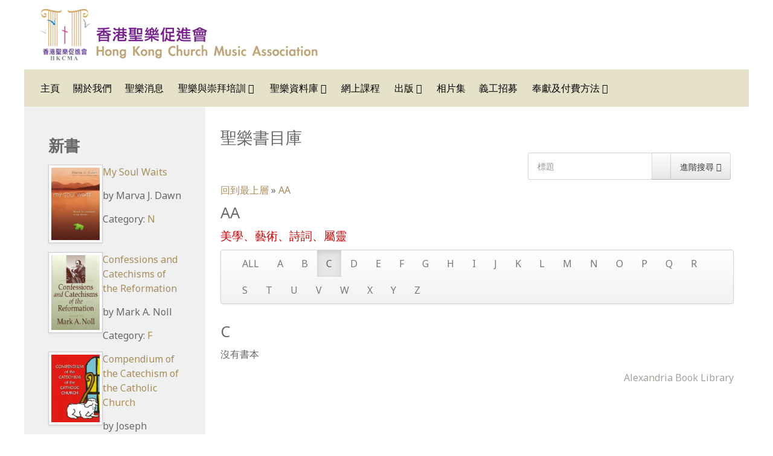

--- FILE ---
content_type: text/html; charset=utf-8
request_url: https://hkchurchmusic.org/index.php/musiclibrary/bookcategory/2-aa?letter=C
body_size: 5894
content:
<!DOCTYPE html>
<html xml:lang="zh-tw" lang="zh-tw">
<head>
	<meta http-equiv="content-type" content="text/html; charset=utf-8">
	<meta name="viewport" content="width=device-width, initial-scale=1.0">
<base href="https://hkchurchmusic.org/index.php/musiclibrary/bookcategory/2-aa">
	<meta name="description" content="聖樂資源">
	<meta name="generator" content="Joomla! - Open Source Content Management">
	<title>聖樂書目庫</title>
	<link href="/index.php/musiclibrary/bookcategory/2-aa?letter=C&amp;format=feed&amp;type=rss" rel="alternate" type="application/rss+xml" title="RSS 2.0">
	<link href="/index.php/musiclibrary/bookcategory/2-aa?letter=C&amp;format=feed&amp;type=atom" rel="alternate" type="application/atom+xml" title="Atom 1.0">
	<link href="/components/com_abook/assets/css/style.css" rel="stylesheet" type="text/css">
	<link href="/media/system/css/modal.css?5e9d08f002c55b8e8a5737e57ce010bb" rel="stylesheet" type="text/css">
	<link href="/media/jui/css/chosen.css?5e9d08f002c55b8e8a5737e57ce010bb" rel="stylesheet" type="text/css">
	<link href="/media/com_icagenda/icicons/style.css?5e9d08f002c55b8e8a5737e57ce010bb" rel="stylesheet" type="text/css">
	<link href="/plugins/system/rokbox/assets/styles/rokbox.css" rel="stylesheet" type="text/css">
	<link href="/templates/rt_audacity/css-compiled/bootstrap.css" rel="stylesheet" type="text/css">
	<link href="/templates/rt_audacity/css-compiled/master-709d81a6f8691af58c9bfb670e2161ec.css" rel="stylesheet" type="text/css">
	<link href="/templates/rt_audacity/css/master-webkit.css" rel="stylesheet" type="text/css">
	<link href="/templates/rt_audacity/css-compiled/mediaqueries.css" rel="stylesheet" type="text/css">
	<link href="/templates/rt_audacity/css-compiled/grid-flexbox-responsive.css" rel="stylesheet" type="text/css">
	<link href="/templates/rt_audacity/css-compiled/menu-dropdown-direction.css" rel="stylesheet" type="text/css">
	<link href="https://fonts.googleapis.com/css?family=Noto+Sans:regular,italic,700,700italic&amp;subset=latin,latin-ext" rel="stylesheet" type="text/css">
	<link href="/templates/rt_audacity/css-compiled/menu.css" rel="stylesheet" type="text/css">
	<link href="/modules/mod_abook_allinone/assets/css/style.css" rel="stylesheet" type="text/css">
	<style type="text/css">
#rt-logo {background: url(/images/hkchurchmusic_logo-v2.png) 50% 0 no-repeat !important;}
#rt-logo {width: 461px;height: 85px;}
body { font-family: 'Noto Sans', 'Helvetica', arial, 'LiHei Pro', '微軟正黑體', serif; }
	</style>
	<script type="application/json" class="joomla-script-options new">{"csrf.token":"cf09705298a8b3699d293821872a7517","system.paths":{"root":"","base":""}}</script>
	<script src="/media/jui/js/jquery.min.js?5e9d08f002c55b8e8a5737e57ce010bb" type="text/javascript"></script>
	<script src="/media/jui/js/jquery-noconflict.js?5e9d08f002c55b8e8a5737e57ce010bb" type="text/javascript"></script>
	<script src="/media/jui/js/jquery-migrate.min.js?5e9d08f002c55b8e8a5737e57ce010bb" type="text/javascript"></script>
	<script src="/media/system/js/polyfill.filter.js?5e9d08f002c55b8e8a5737e57ce010bb" type="text/javascript"></script>
	<script src="/media/system/js/polyfill.xpath.js?5e9d08f002c55b8e8a5737e57ce010bb" type="text/javascript"></script>
	<script src="/media/system/js/tabs-state.js?5e9d08f002c55b8e8a5737e57ce010bb" type="text/javascript"></script>
	<script src="/media/system/js/mootools-core.js?5e9d08f002c55b8e8a5737e57ce010bb" type="text/javascript"></script>
	<script src="/media/system/js/core.js?5e9d08f002c55b8e8a5737e57ce010bb" type="text/javascript"></script>
	<script src="/media/system/js/mootools-more.js?5e9d08f002c55b8e8a5737e57ce010bb" type="text/javascript"></script>
	<script src="/media/system/js/modal.js?5e9d08f002c55b8e8a5737e57ce010bb" type="text/javascript"></script>
	<script src="/media/jui/js/chosen.jquery.min.js?5e9d08f002c55b8e8a5737e57ce010bb" type="text/javascript"></script>
	<script src="/plugins/system/rokbox/assets/js/rokbox.js" type="text/javascript"></script>
	<script src="/templates/rt_audacity/js/chart.js" type="text/javascript"></script>
	<script src="/libraries/gantry/js/browser-engines.js" type="text/javascript"></script>
	<script src="/templates/rt_audacity/js/rokmediaqueries.js" type="text/javascript"></script>
	<script src="/modules/mod_roknavmenu/themes/default/js/rokmediaqueries.js" type="text/javascript"></script>
	<script src="/modules/mod_roknavmenu/themes/default/js/sidemenu.js" type="text/javascript"></script>
	<script type="text/javascript">

		jQuery(function($) {
			SqueezeBox.initialize({});
			initSqueezeBox();
			$(document).on('subform-row-add', initSqueezeBox);

			function initSqueezeBox(event, container)
			{
				SqueezeBox.assign($(container || document).find('a.modal').get(), {
					parse: 'rel'
				});
			}
		});

		window.jModalClose = function () {
			SqueezeBox.close();
		};

		// Add extra modal close functionality for tinyMCE-based editors
		document.onreadystatechange = function () {
			if (document.readyState == 'interactive' && typeof tinyMCE != 'undefined' && tinyMCE)
			{
				if (typeof window.jModalClose_no_tinyMCE === 'undefined')
				{
					window.jModalClose_no_tinyMCE = typeof(jModalClose) == 'function'  ?  jModalClose  :  false;

					jModalClose = function () {
						if (window.jModalClose_no_tinyMCE) window.jModalClose_no_tinyMCE.apply(this, arguments);
						tinyMCE.activeEditor.windowManager.close();
					};
				}

				if (typeof window.SqueezeBoxClose_no_tinyMCE === 'undefined')
				{
					if (typeof(SqueezeBox) == 'undefined')  SqueezeBox = {};
					window.SqueezeBoxClose_no_tinyMCE = typeof(SqueezeBox.close) == 'function'  ?  SqueezeBox.close  :  false;

					SqueezeBox.close = function () {
						if (window.SqueezeBoxClose_no_tinyMCE)  window.SqueezeBoxClose_no_tinyMCE.apply(this, arguments);
						tinyMCE.activeEditor.windowManager.close();
					};
				}
			}
		};
		
	jQuery(function ($) {
		initChosen();
		$("body").on("subform-row-add", initChosen);

		function initChosen(event, container)
		{
			container = container || document;
			$(container).find("select").chosen({"disable_search_threshold":10,"search_contains":true,"allow_single_deselect":true,"placeholder_text_multiple":"Type or select some options","placeholder_text_single":"\u9078\u64c7\u4e00\u500b\u9078\u9805","no_results_text":"\u6c92\u6709\u7b26\u5408\u7684\u7d50\u679c"});
		}
	});
	if (typeof RokBoxSettings == 'undefined') RokBoxSettings = {pc: '100'};
	</script>

</head>
<body class="logo-type-custom demostyle-type-preset1 mainbody-overlay-light header-type-normal font-family-noto-sans font-size-is-default menu-type-dropdownmenu menu-dropdownmenu-position-utility-a layout-mode-responsive col12 option-com-abook menu-bookcategory ">
	<div id="rt-page-surround">
				<header id="rt-header-surround">
												<div id="rt-header">
				<div class="rt-container">
					<div class="rt-flex-container">
						<div class="rt-grid-2 rt-alpha rt-omega">
            <div class="rt-logo-block">
            <a href="/" id="rt-logo"></a>
        </div>
        
</div>
						<div class="clear"></div>
					</div>
				</div>
			</div>
					</header>
		
		
		
				<section id="rt-neck-surround">
									<div id="rt-utility">
				<div class="rt-container">
					<div class="rt-flex-container">
						<div class="rt-grid-12 rt-alpha rt-omega">
    	<div class="menu-block">
		<div class="gf-menu-device-container responsive-type-panel">
    
</div>
<ul class="gf-menu l1 ">
                    <li class="item101 ">

            <a class="item" href="/index.php">
                <span class="menu-item-wrapper">
                                        　主頁                </span>
            </a>


                    </li>
                            <li class="item153 ">

            <a class="item" href="/index.php/about-us">
                <span class="menu-item-wrapper">
                                        關於我們                </span>
            </a>


                    </li>
                            <li class="item209 ">

            <a class="item" href="/index.php/direction">
                <span class="menu-item-wrapper">
                                        聖樂消息                </span>
            </a>


                    </li>
                            <li class="item169 parent rt-dropdown-right-large rt-dropdown-right-desktop rt-dropdown-right-tablet">

            <a class="item" href="/index.php/trainings">
                <span class="menu-item-wrapper">
                                        聖樂與崇拜培訓                </span>
            </a>


                            <span class="dropdown-spacer"></span>
                                    <div class="dropdown columns-1 " style="width:200px;">
                                                <div class="column col1" style="width:470px;">
                            <ul class="l2">
                                                                                                                    <li class="item175 ">

            <a class="item" href="/index.php/trainings/hkcmachoir">
                <span class="menu-item-wrapper">
                                        香港聖樂促進會詩班                </span>
            </a>


                    </li>
                                                                                                                                                                <li class="item176 ">

            <a class="item" href="/index.php/trainings/communitychoir">
                <span class="menu-item-wrapper">
                                        香港社群合唱團                </span>
            </a>


                    </li>
                                                                                                                                                                <li class="item220 ">

            <a class="item" href="/index.php/trainings/seminarachoir">
                <span class="menu-item-wrapper">
                                        香港聖樂促進會講座詩班                </span>
            </a>


                    </li>
                                                                                                                                                                <li class="item177 ">

            <a class="item" href="/index.php/trainings/diploma">
                <span class="menu-item-wrapper">
                                        聖樂與崇拜牧養研究碩士文憑                </span>
            </a>


                    </li>
                                                                                                                                                                <li class="item178 ">

            <a class="item" href="/index.php/trainings/lectures">
                <span class="menu-item-wrapper">
                                        聖樂與崇拜講座系列                </span>
            </a>


                    </li>
                                                                                                                                                                <li class="item179 ">

            <a class="item" href="/index.php/trainings/cu">
                <span class="menu-item-wrapper">
                                        基督教文化講座音樂會系列                </span>
            </a>


                    </li>
                                                                                                                                                                <li class="item180 ">

            <a class="item" href="/index.php/trainings/soundcommittee">
                <span class="menu-item-wrapper">
                                        教會聲控培訓及講座                </span>
            </a>


                    </li>
                                                                                                                                                                <li class="item181 ">

            <a class="item" href="/index.php/trainings/camp">
                <span class="menu-item-wrapper">
                                        暑期聖樂與崇拜研討營                </span>
            </a>


                    </li>
                                                                                                                                                                <li class="item184 ">

            <a class="item" href="/index.php/trainings/weatherguidelines">
                <span class="menu-item-wrapper">
                                        惡劣天氣指引                </span>
            </a>


                    </li>
                                                                                                        </ul>
                        </div>
                                            </div>

                                    </li>
                            <li class="item168 parent active rt-dropdown-right-large rt-dropdown-right-desktop rt-dropdown-right-tablet">

            <a class="item" href="/index.php/musiclibrary">
                <span class="menu-item-wrapper">
                                        聖樂資料庫                </span>
            </a>


                            <span class="dropdown-spacer"></span>
                                    <div class="dropdown columns-1 " style="width:180px;">
                                                <div class="column col1" style="width:180px;">
                            <ul class="l2">
                                                                                                                    <li class="item329 parent rt-dropdown-right-large rt-dropdown-right-desktop rt-dropdown-right-tablet">

            <a class="item" href="/index.php/musiclibrary/scoreselect">
                <span class="menu-item-wrapper">
                                        聖樂曲目庫                </span>
            </a>


                            <span class="dropdown-spacer"></span>
                                    <div class="dropdown flyout columns-1 " style="width:180px;">
                                                <div class="column col1" style="width:180px;">
                            <ul class="l3">
                                                                                                                    <li class="item331 ">

            <a class="item" href="/index.php/musiclibrary/scoreselect/smartsearch">
                <span class="menu-item-wrapper">
                                        曲譜搜尋                </span>
            </a>


                    </li>
                                                                                                        </ul>
                        </div>
                                            </div>

                                    </li>
                                                                                                                                                                <li class="item309 active last ">

            <a class="item" href="/index.php/musiclibrary/bookcategory">
                <span class="menu-item-wrapper">
                                        聖樂書目庫                </span>
            </a>


                    </li>
                                                                                                                                                                <li class="item193 ">

            <a class="item" href="/index.php/musiclibrary/videolist">
                <span class="menu-item-wrapper">
                                        視訊目錄                </span>
            </a>


                    </li>
                                                                                                                                                                <li class="item194 ">

            <a class="item" href="/index.php/musiclibrary/essaylist">
                <span class="menu-item-wrapper">
                                        資源推介                </span>
            </a>


                    </li>
                                                                                                                                                                <li class="item174 ">

            <a class="item" href="/index.php/musiclibrary/links">
                <span class="menu-item-wrapper">
                                        聖樂連結                </span>
            </a>


                    </li>
                                                                                                        </ul>
                        </div>
                                            </div>

                                    </li>
                            <li class="item189 ">

            <a class="item" href="/index.php/webcampus">
                <span class="menu-item-wrapper">
                                        網上課程                </span>
            </a>


                    </li>
                            <li class="item170 parent rt-dropdown-right-large rt-dropdown-right-desktop rt-dropdown-right-tablet">

            <a class="item" href="/index.php/publications">
                <span class="menu-item-wrapper">
                                        出版                </span>
            </a>


                            <span class="dropdown-spacer"></span>
                                    <div class="dropdown columns-1 " style="width:180px;">
                                                <div class="column col1" style="width:180px;">
                            <ul class="l2">
                                                                                                                    <li class="item188 ">

            <a class="item" href="/index.php/publications/society">
                <span class="menu-item-wrapper">
                                        崇拜與聖樂學會                </span>
            </a>


                    </li>
                                                                                                                                                                <li class="item186 ">

            <a class="item" href="/index.php/publications/musicworshipseries">
                <span class="menu-item-wrapper">
                                        聖樂與崇拜系列                </span>
            </a>


                    </li>
                                                                                                                                                                <li class="item187 ">

            <a class="item" href="/index.php/publications/orderform">
                <span class="menu-item-wrapper">
                                        表格                </span>
            </a>


                    </li>
                                                                                                                                                                <li class="item453 ">

            <a class="item" href="/index.php/publications/orderpayment">
                <span class="menu-item-wrapper">
                                        繳付書譜費用                </span>
            </a>


                    </li>
                                                                                                        </ul>
                        </div>
                                            </div>

                                    </li>
                            <li class="item216 ">

            <a class="item" href="/index.php/photogallery">
                <span class="menu-item-wrapper">
                                        相片集                </span>
            </a>


                    </li>
                            <li class="item211 ">

            <a class="item" href="/index.php/recruit">
                <span class="menu-item-wrapper">
                                        義工招募                </span>
            </a>


                    </li>
                            <li class="item172 parent rt-dropdown-right-large rt-dropdown-right-desktop rt-dropdown-right-tablet">

            <a class="item" href="/index.php/donation">
                <span class="menu-item-wrapper">
                                        奉獻及付費方法                </span>
            </a>


                            <span class="dropdown-spacer"></span>
                                    <div class="dropdown columns-1 " style="width:180px;">
                                                <div class="column col1" style="width:180px;">
                            <ul class="l2">
                                                                                                                    <li class="item440 ">

            <a class="item" href="/index.php/donation/donation">
                <span class="menu-item-wrapper">
                                        信用卡網上奉獻                </span>
            </a>


                    </li>
                                                                                                                                                                <li class="item441 ">

            <a class="item" href="/index.php/donation/payment">
                <span class="menu-item-wrapper">
                                        信用卡網上支付費用                </span>
            </a>


                    </li>
                                                                                                        </ul>
                        </div>
                                            </div>

                                    </li>
            </ul>		<div class="clear"></div>
	</div>
	<div class="clear"></div>
	
</div>
						<div class="clear"></div>
					</div>
				</div>
			</div>
								</section>
		
		
		
		<section id="rt-mainbody-surround">
						<div class="rt-container">
				<div id="rt-main" class="sa3-mb9">
    <div class="rt-flex-container">
                <div class="rt-mainbody-wrapper rt-grid-9 rt-push-3">
                            		<div class="rt-component-block rt-block">
                <div id="rt-mainbody">
    				<div class="component-content">
                    	<div class="category blog">
		<h1>
		聖樂書目庫	
	</h1>
	                        		<form action="/index.php/allbooksearch" method="post" id="searchForm" name="searchForm">
                <input type="hidden" name="cf09705298a8b3699d293821872a7517" value="1">                <div class="input-append pull-right">
				<input type="text" name="filter[search]" id="filter_search" size="25" maxlength="50" value="" placeholder="標題">
                        	<button type="submit" name="Search" value="搜尋" class="btn"></button>
					<i class="icon-search"></i>
				
				<a href="/index.php/allbooksearch" class="btn hidden-phone">進階搜尋 <span class="icon-arrow-right"></span></a>
                </div>
		</form>
	                <div class="clr clearfix"></div>
                                <div class="abook-path">
                        		<ul class="breadcrumb">
		<li>
<a class="pathway" href="/index.php/musiclibrary/bookcategory">回到最上層</a> »</li>
        	<li><a class="pathway" href="/index.php/musiclibrary/bookcategory/2-aa">AA</a></li>		</ul>
	                </div>
        <div class="clr"></div>
        <h2>
	AA</h2>
	<div class="abook_category_desc">
				<h4>美學、藝術、詩詞、屬靈</h4>		<div class="clr"></div>
	</div>


<form action="https://hkchurchmusic.org/index.php/musiclibrary/bookcategory/2-aa?letter=C" method="post" name="adminForm">
	
	
        <fieldset class="filters"><div class="navbar"><div class="navbar-inner"><ul class="nav">
<li class="letter"><a href="https://hkchurchmusic.org/index.php/musiclibrary/bookcategory/2-aa" onclick="this.form.submit()">ALL</a></li>
<li class="letter "><a href="https://hkchurchmusic.org/index.php/musiclibrary/bookcategory/2-aa?letter=A" onclick="this.form.submit()">A</a></li>
<li class="letter "><a href="https://hkchurchmusic.org/index.php/musiclibrary/bookcategory/2-aa?letter=B" onclick="this.form.submit()">B</a></li>
<li class="letter active"><a href="https://hkchurchmusic.org/index.php/musiclibrary/bookcategory/2-aa?letter=C" onclick="this.form.submit()">C</a></li>
<li class="letter "><a href="https://hkchurchmusic.org/index.php/musiclibrary/bookcategory/2-aa?letter=D" onclick="this.form.submit()">D</a></li>
<li class="letter "><a href="https://hkchurchmusic.org/index.php/musiclibrary/bookcategory/2-aa?letter=E" onclick="this.form.submit()">E</a></li>
<li class="letter "><a href="https://hkchurchmusic.org/index.php/musiclibrary/bookcategory/2-aa?letter=F" onclick="this.form.submit()">F</a></li>
<li class="letter "><a href="https://hkchurchmusic.org/index.php/musiclibrary/bookcategory/2-aa?letter=G" onclick="this.form.submit()">G</a></li>
<li class="letter "><a href="https://hkchurchmusic.org/index.php/musiclibrary/bookcategory/2-aa?letter=H" onclick="this.form.submit()">H</a></li>
<li class="letter "><a href="https://hkchurchmusic.org/index.php/musiclibrary/bookcategory/2-aa?letter=I" onclick="this.form.submit()">I</a></li>
<li class="letter "><a href="https://hkchurchmusic.org/index.php/musiclibrary/bookcategory/2-aa?letter=J" onclick="this.form.submit()">J</a></li>
<li class="letter "><a href="https://hkchurchmusic.org/index.php/musiclibrary/bookcategory/2-aa?letter=K" onclick="this.form.submit()">K</a></li>
<li class="letter "><a href="https://hkchurchmusic.org/index.php/musiclibrary/bookcategory/2-aa?letter=L" onclick="this.form.submit()">L</a></li>
<li class="letter "><a href="https://hkchurchmusic.org/index.php/musiclibrary/bookcategory/2-aa?letter=M" onclick="this.form.submit()">M</a></li>
<li class="letter "><a href="https://hkchurchmusic.org/index.php/musiclibrary/bookcategory/2-aa?letter=N" onclick="this.form.submit()">N</a></li>
<li class="letter "><a href="https://hkchurchmusic.org/index.php/musiclibrary/bookcategory/2-aa?letter=O" onclick="this.form.submit()">O</a></li>
<li class="letter "><a href="https://hkchurchmusic.org/index.php/musiclibrary/bookcategory/2-aa?letter=P" onclick="this.form.submit()">P</a></li>
<li class="letter "><a href="https://hkchurchmusic.org/index.php/musiclibrary/bookcategory/2-aa?letter=Q" onclick="this.form.submit()">Q</a></li>
<li class="letter "><a href="https://hkchurchmusic.org/index.php/musiclibrary/bookcategory/2-aa?letter=R" onclick="this.form.submit()">R</a></li>
<li class="letter "><a href="https://hkchurchmusic.org/index.php/musiclibrary/bookcategory/2-aa?letter=S" onclick="this.form.submit()">S</a></li>
<li class="letter "><a href="https://hkchurchmusic.org/index.php/musiclibrary/bookcategory/2-aa?letter=T" onclick="this.form.submit()">T</a></li>
<li class="letter "><a href="https://hkchurchmusic.org/index.php/musiclibrary/bookcategory/2-aa?letter=U" onclick="this.form.submit()">U</a></li>
<li class="letter "><a href="https://hkchurchmusic.org/index.php/musiclibrary/bookcategory/2-aa?letter=V" onclick="this.form.submit()">V</a></li>
<li class="letter "><a href="https://hkchurchmusic.org/index.php/musiclibrary/bookcategory/2-aa?letter=W" onclick="this.form.submit()">W</a></li>
<li class="letter "><a href="https://hkchurchmusic.org/index.php/musiclibrary/bookcategory/2-aa?letter=X" onclick="this.form.submit()">X</a></li>
<li class="letter "><a href="https://hkchurchmusic.org/index.php/musiclibrary/bookcategory/2-aa?letter=Y" onclick="this.form.submit()">Y</a></li>
<li class="letter "><a href="https://hkchurchmusic.org/index.php/musiclibrary/bookcategory/2-aa?letter=Z" onclick="this.form.submit()">Z</a></li>
</ul></div></div></fieldset>
                        <div class="thisletter"><h2>C</h2></div>
                <p>沒有書本</p>
<div class="pull-right"><div class="pull-right"><a style="color:#a3a49e;" href="http://www.alexandriabooklibrary.org" target="_blank">Alexandria Book Library</a></div></div>
<div class="clearfix"></div>
	<div>
		<input type="hidden" name="filter_order" value="title">
		<input type="hidden" name="filter_order_Dir" value="ASC">
		<input type="hidden" name="letter" value="C">
	</div>
</form>
<div class="clr clearfix"></div>
</div>

    				</div>
                </div>
    		</div>
                                </div>

                        <div class="rt-sidebar-wrapper rt-grid-3 rt-pull-9">
            <div class="rt-sidebar-block">
                <div id="rt-sidebar-a">
                     			            <div class="rt-block ">
           	<div class="module-surround">
	           				<div class="module-title">
					<h2 class="title"><span>新書</span></h2>			</div>
	                		                	<div class="module-content">
	                		<div class="book_container">
        <div class="list_vertical_book">
		                <p class="item-image pull-left cover">
                        <a href="/index.php/musiclibrary/bookcategory/47-n/5189-my-soul-waits">
                                <img class="img-polaroid" src="/images/images3/myswsftlitp.jpg" width="80px" alt="My Soul Waits">
                        </a>
                </p>
				<div class="book_data">
						                		<p><a href="/index.php/musiclibrary/bookcategory/47-n/5189-my-soul-waits" class="book_title">My Soul Waits</a></p>
						                                <p>by  <span class="author"> Marva J. Dawn</span></p>
                        			                		<p></p>
	                        	        				<p>Category: <a href="/index.php/musiclibrary/bookcategory/47-n" class="book_cat">N</a></p>
					</div>
		<div class="clearfix clr"></div>
        </div>
        <div class="list_vertical_book">
		                <p class="item-image pull-left cover">
                        <a href="/index.php/musiclibrary/bookcategory/39-f/5188-confessions-and-catechisms-of-the-reformation">
                                <img class="img-polaroid" src="/images/images3/cacotrcr.jpg" width="80px" alt="Confessions and Catechisms of the Reformation">
                        </a>
                </p>
				<div class="book_data">
						                		<p><a href="/index.php/musiclibrary/bookcategory/39-f/5188-confessions-and-catechisms-of-the-reformation" class="book_title">Confessions and Catechisms of the Reformation</a></p>
						                                <p>by  <span class="author"> Mark A. Noll</span></p>
                        			                		<p></p>
	                        	        				<p>Category: <a href="/index.php/musiclibrary/bookcategory/39-f" class="book_cat">F</a></p>
					</div>
		<div class="clearfix clr"></div>
        </div>
        <div class="list_vertical_book">
		                <p class="item-image pull-left cover">
                        <a href="/index.php/musiclibrary/bookcategory/39-f/5187-compendium-of-the-catechism-of-the-catholic-church">
                                <img class="img-polaroid" src="/images/cotcotcc.jpg" width="80px" alt="Compendium of the Catechism of the Catholic Church">
                        </a>
                </p>
				<div class="book_data">
						                		<p><a href="/index.php/musiclibrary/bookcategory/39-f/5187-compendium-of-the-catechism-of-the-catholic-church" class="book_title">Compendium of the Catechism of the Catholic Church</a></p>
						                                <p>by  <span class="author"> Joseph Cardinal Ratzinger</span></p>
                        			                		<p></p>
	                        	        				<p>Category: <a href="/index.php/musiclibrary/bookcategory/39-f" class="book_cat">F</a></p>
					</div>
		<div class="clearfix clr"></div>
        </div>
        <div class="list_vertical_book">
		                <p class="item-image pull-left cover">
                        <a href="/index.php/musiclibrary/bookcategory/39-f/5186-catechism-of-the-catholic-church">
                                <img class="img-polaroid" src="/images/ccotcc.jpg" width="80px" alt="Catechism of the Catholic Church">
                        </a>
                </p>
				<div class="book_data">
						                		<p><a href="/index.php/musiclibrary/bookcategory/39-f/5186-catechism-of-the-catholic-church" class="book_title">Catechism of the Catholic Church</a></p>
						                                <p>by  <span class="author"> Pope John Paul II</span></p>
                        			                		<p></p>
	                        	        				<p>Category: <a href="/index.php/musiclibrary/bookcategory/39-f" class="book_cat">F</a></p>
					</div>
		<div class="clearfix clr"></div>
        </div>
        <div class="list_vertical_book">
		                <p class="item-image pull-left cover">
                        <a href="/index.php/musiclibrary/bookcategory/39-f/5185-directory-for-catechesis">
                                <img class="img-polaroid" src="/images/images3/dirforcat.jpg" width="80px" alt="Directory for Catechesis">
                        </a>
                </p>
				<div class="book_data">
						                		<p><a href="/index.php/musiclibrary/bookcategory/39-f/5185-directory-for-catechesis" class="book_title">Directory for Catechesis</a></p>
						                                <p>by  <span class="author"> Salvatore Fisichella</span></p>
                        			                		<p></p>
	                        	        				<p>Category: <a href="/index.php/musiclibrary/bookcategory/39-f" class="book_cat">F</a></p>
					</div>
		<div class="clearfix clr"></div>
        </div>
        <div class="list_vertical_book">
		                <p class="item-image pull-left cover">
                        <a href="/index.php/musiclibrary/bookcategory/34-a/5184-ceremonies-of-the-modern-roman-rite">
                                <img class="img-polaroid" src="/images/images3/comrrteatl.jpg" width="80px" alt="Ceremonies of the Modern Roman Rite">
                        </a>
                </p>
				<div class="book_data">
						                		<p><a href="/index.php/musiclibrary/bookcategory/34-a/5184-ceremonies-of-the-modern-roman-rite" class="book_title">Ceremonies of the Modern Roman Rite</a></p>
						                                <p>by  <span class="author"> Peter J. Elliott</span></p>
                        			                		<p></p>
	                        	        				<p>Category: <a href="/index.php/musiclibrary/bookcategory/34-a" class="book_cat">A</a></p>
					</div>
		<div class="clearfix clr"></div>
        </div>
        <div class="list_vertical_book">
		                <p class="item-image pull-left cover">
                        <a href="/index.php/musiclibrary/bookcategory/40-g/5183-new-testament-development-of-old-testament-themes">
                                <img class="img-polaroid" src="/images/images3/ntdott.jpg" width="80px" alt="New Testament Development of Old Testament Themes">
                        </a>
                </p>
				<div class="book_data">
						                		<p><a href="/index.php/musiclibrary/bookcategory/40-g/5183-new-testament-development-of-old-testament-themes" class="book_title">New Testament Development of Old Testament Themes</a></p>
						                                <p>by  <span class="author"> F.F. Bruce</span></p>
                        			                		<p></p>
	                        	        				<p>Category: <a href="/index.php/musiclibrary/bookcategory/40-g" class="book_cat">G</a></p>
					</div>
		<div class="clearfix clr"></div>
        </div>
        <div class="list_vertical_book">
		                <p class="item-image pull-left cover">
                        <a href="/index.php/musiclibrary/bookcategory/43-j/5182-2025-09-06-09-20-25">
                                <img class="img-polaroid" src="/images/images3/xjlszsxdjy.jpg" width="80px" alt="新九龍">
                        </a>
                </p>
				<div class="book_data">
						                		<p><a href="/index.php/musiclibrary/bookcategory/43-j/5182-2025-09-06-09-20-25" class="book_title">新九龍</a></p>
						                                <p>by  <span class="author"> 何世傑,  阮志</span></p>
                        			                		<p></p>
	                        	        				<p>Category: <a href="/index.php/musiclibrary/bookcategory/43-j" class="book_cat">J</a></p>
					</div>
		<div class="clearfix clr"></div>
        </div>
        <div class="list_vertical_book">
		                <p class="item-image pull-left cover">
                        <a href="/index.php/musiclibrary/bookcategory/36-c/5181-the-oxford-handbook-of-ritual-and-worship-in-the-hebrew-bible">
                                <img class="img-polaroid" src="/images/images3/ohornwhewbib.jpg" width="80px" alt="The Oxford Handbook of Ritual and Worship in the H...">
                        </a>
                </p>
				<div class="book_data">
						                		<p><a href="/index.php/musiclibrary/bookcategory/36-c/5181-the-oxford-handbook-of-ritual-and-worship-in-the-hebrew-bible" class="book_title">The Oxford Handbook of Ritual and Worship in the H...</a></p>
						                                <p>by  <span class="author"> Samuel E. Balentine</span></p>
                        			                		<p></p>
	                        	        				<p>Category: <a href="/index.php/musiclibrary/bookcategory/36-c" class="book_cat">C</a></p>
					</div>
		<div class="clearfix clr"></div>
        </div>
        <div class="list_vertical_book">
		                <p class="item-image pull-left cover">
                        <a href="/index.php/musiclibrary/bookcategory/44-k/5180-2025-08-19-09-09-41">
                                <img class="img-polaroid" src="/images/images/bookcover/ALM005_Cover.png" width="80px" alt="婚禮用詩">
                        </a>
                </p>
				<div class="book_data">
						                		<p><a href="/index.php/musiclibrary/bookcategory/44-k/5180-2025-08-19-09-09-41" class="book_title">婚禮用詩</a></p>
						                                <p>by  <span class="author"> 譚靜芝</span></p>
                        			                		<p></p>
	                        	        				<p>Category: <a href="/index.php/musiclibrary/bookcategory/44-k" class="book_cat">K</a></p>
					</div>
		<div class="clearfix clr"></div>
        </div>
        <div class="list_vertical_book">
		                <p class="item-image pull-left cover">
                        <a href="/index.php/musiclibrary/bookcategory/37-d/5179-2025-07-26-13-20-24">
                                <img class="img-polaroid" src="/images/images3/wosswsz.jpg" width="80px" alt="我是始，我是終">
                        </a>
                </p>
				<div class="book_data">
						                		<p><a href="/index.php/musiclibrary/bookcategory/37-d/5179-2025-07-26-13-20-24" class="book_title">我是始，我是終</a></p>
						                                <p>by  <span class="author"> 若望修士,  陳胤安</span></p>
                        			                		<p></p>
	                        	        				<p>Category: <a href="/index.php/musiclibrary/bookcategory/37-d" class="book_cat">D</a></p>
					</div>
		<div class="clearfix clr"></div>
        </div>
		<div class="clearfix clr"></div>
		<hr>
				<div class="clearfix clr"></div>
</div>
<div class="clearfix clr"></div>
	                	</div>
                	</div>
           </div>
	
                </div>
            </div>
        </div>


        <div class="clear"></div>
    </div>
</div>
			</div>
					</section>

		
		
		
				<footer id="rt-footer-surround">
						<div id="rt-bottom">
				<div class="rt-container">
					<div class="rt-flex-container">
						<div class="rt-grid-4 rt-alpha rt-omega">
    	<div class="rt-copyright-content rt-block">
		© 2015-2019 All Rights Reserved - 香港聖樂促進會	</div>
	
</div>
						<div class="clear"></div>
					</div>
				</div>
			</div>
									<div id="rt-footer">
				<div class="rt-container">
					<div class="rt-flex-container">
												<div class="clear"></div>
					</div>
				</div>
			</div>
								</footer>
		
		
		
									</div>

<script defer src="https://static.cloudflareinsights.com/beacon.min.js/vcd15cbe7772f49c399c6a5babf22c1241717689176015" integrity="sha512-ZpsOmlRQV6y907TI0dKBHq9Md29nnaEIPlkf84rnaERnq6zvWvPUqr2ft8M1aS28oN72PdrCzSjY4U6VaAw1EQ==" data-cf-beacon='{"version":"2024.11.0","token":"f2e086b648d842bca08b7e0709da5226","r":1,"server_timing":{"name":{"cfCacheStatus":true,"cfEdge":true,"cfExtPri":true,"cfL4":true,"cfOrigin":true,"cfSpeedBrain":true},"location_startswith":null}}' crossorigin="anonymous"></script>
</body>
</html>
